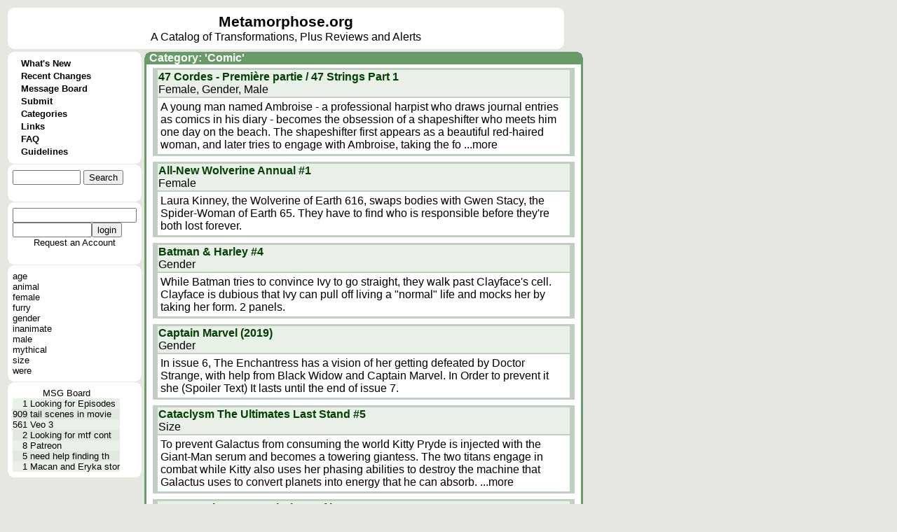

--- FILE ---
content_type: text/html; charset=UTF-8
request_url: https://metamorphose.org/category/show.htp?name=comic&se0=entry_category&se1=show
body_size: 32735
content:
<html>
<head>
<meta http-equiv="Pragma" content="no-cache">
<meta http-equiv="Expires" content="-1">
<meta http-equiv="Content-Type" content="text/html; charset=US-ASCII">
<meta charset="UTF-8">
<title>Metamorphose</title><style>
a{color: 000000; text-decoration: none; font-family: arial; font-size: 12pt;}
a:hover{color: 000000; text-decoration: underline; font-family: arial; font-size: 12pt;}
a.wiki{color: 000000; text-decoration: underline; font-family: arial; font-size: 12pt;}
a.wiki:hover{color: 006000; text-decoration: underline; font-family: arial; font-size: 12pt;}
td.colname{background-color: #c0d0c0; font-family: arial;}
td.divider{background-color: #ffffff; font-family: arial; font-weight: bold; color: #008000; border-bottom: solid #205020}
td.rowname{background-color: #c0d0c0; font-family: arial;}
td.evenrow{background-color: #e8f0e8; font-family: arial;}
td.oddrow{background-color: #e0e8e0; font-family: arial;}
button{background-color: #e0e8e0; font-family: arial;}
input.text{background-color: #ffffff; font-family: arial; border-width: 1pt;}
input.checkbox{background-color: #ffffff; font-family: arial; border-width: 1pt;}
input.radio{background-color: #ffffff; font-family: arial;  border-width: 1pt;}
input.file{background-color: #ffffff; font-family: arial; border-width: 1pt;}
textarea{background-color: #ffffff; font-family: arial; border-width: 1pt;}
select{background-color: #ffffff; font-family: arial; border-width: 1pt;}
a.menu{color: 000000; text-decoration: none; font-family: arial; font-size: 10pt; font-weight: 600;}
a.menu:hover{color: 000000; text-decoration: underline; font-family: arial; font-size: 10pt; font-weight: 600;}
a.menuselected{color: #ffffff; text-decoration: none; font-family: arial; font-size: 10pt; font-weight: 600;}
a.menuselected:hover{color: #ffffff; text-decoration: underline; font-family: arial; font-size: 10pt; font-weight: 600;}
a.active{color: #ffffff; font-family: arial; font-size: 12pt; font-weight: bold;}
a.active:hover{color: #ffffff; text-decoration: underline; font-family: arial; font-size: 12pt; font-weight: bold;}
a.under{color: #e0e0e0; font-family: arial; font-size: 10pt; font-weight: bold;}
a.under:hover{color: #e0e0e0; text-decoration: underline; font-family: arial; font-size: 10pt; font-weight: bold;}
div.error{color: 800000; font-family: arial; font-weight: 600;}
body{background-color:  #e4e8e0; font-family: arial; font-size: 10pt;}
td.menubreak{width: 148; height: 4; background-color: #90A131;} td.menuselected{background-color: #6E946E;} table.bubble{border-collapse: collapse; border-spacing: 0;} td.bubble1{width: 7; height: 8; background-image: url(/style/c1.gif); padding: 0;} td.bubble2{background-color: #FFFFFF; padding: 0;} td.bubble3{width: 7; height: 8; background-image: url(/style/c3.gif); padding: 0;} td.bubble4{background-color: #FFFFFF; padding: 0;} td.bubble5{background-color: #FFFFFF; padding: 0;} td.bubble6{background-color: #FFFFFF; padding: 0;} td.bubble7{width: 7; height: 8; background-image: url(/style/c7.gif); padding: 0;} td.bubble8{background-color: #FFFFFF; padding: 0;} td.bubble9{width: 7; height: 8; background-image: url(/style/c9.gif); padding: 0;} table.under{border-collapse: collapse; border-spacing: 0;} td.under4{width: 7; background-repeat: no-repeat; background-image: url(/style/bundera1.gif); padding: 0;} td.under5{background-color: #758F75; color: #e0e0e0; padding: 0;} td.under6{width: 7; background-repeat: no-repeat; background-image: url(/style/bundera3.gif); padding: 0;} td.underb4{width: 7; background-repeat: no-repeat; background-image: url(/style/bunderb1.gif); padding: 0;} td.underb5{background-color: #758F75; border-top: #E0E8E0 1px solid; color: #e0e0e0; padding: 0;} td.underb6{width: 7; background-repeat: no-repeat; background-image: url(/style/bunderb3.gif); padding: 0;} table.header{border-collapse: collapse; border-spacing: 0;} td.header4{width: 7; background-repeat: no-repeat; background-image: url(/style/bheada1.gif); padding: 0;} td.header5{background-color: #699B69; color: #FFFFFF; padding: 0;} td.header6{width: 7; background-repeat: no-repeat; background-image: url(/style/bheada3.gif); padding: 0;} td.headerb4{width: 7; background-repeat: no-repeat; background-image: url(/style/bheadb1.gif); padding: 0;} td.headerb5{background-color: #699B69; border-top: #E0E8E0 1px solid; color: #FFFFFF; padding: 0;} td.headerb6{width: 7; background-repeat: no-repeat; background-image: url(/style/bheadb3.gif); padding: 0;} td.active4{width: 7; background-repeat: repeat-y; background-image: url(/style/bhead4.gif); padding: 0;} td.active5{background-color: #FFFFFF; padding: 0;} td.active6{width: 7; background-repeat: repeat-y; background-image: url(/style/bhead6.gif); padding: 0;} td.active7{width: 7; height: 8; background-image: url(/style/bhead7.gif); padding: 0;} td.active8{height: 8; background-repeat: repeat-x; background-image: url(/style/bhead8.gif); padding: 0;} td.active9{width: 7; height: 8; background-image: url(/style/bhead9.gif); padding: 0;} td.bubblesplit{height: 1; padding: 0;} span.wikititle{font-size: 16pt; font-weight: bold;} span.active{font-size: 12pt; color: #ffffff; font-weight: bold;} a.sidebar{color: 000000; text-decoration: none; font-family: arial; font-size: 10pt;}
a.sidebar:hover{color: 000000; text-decoration: underline; font-family: arial; font-size: 10pt;}
a.reviewname{color: 005028; text-decoration: none; font-family: arial; font-size: 12pt; font-weight: bold;}
a.reviewname:hover{color: 005028; text-decoration: underline; font-family: arial; font-size: 12pt; font-weight: bold}
a.linkname{color: 002850; text-decoration: none; font-family: arial; font-size: 12pt; font-weight: bold;}
a.linkname:hover{color: 002850; text-decoration: underline; font-family: arial; font-size: 12pt; font-weight: bold}
a.entryname{color: 004000; text-decoration: none; font-family: arial; font-size: 12pt; font-weight: bold;}
a.entryname:hover{color: 004000; text-decoration: underline; font-family: arial; font-size: 12pt; font-weight: bold}
td.wiki{background-color: #ffffff; vertical-align:top;} span.wikimodtext{background-color: #d0d040;} span.wikinewtext{background-color: #40d040;} span.wikideltext{background-color: #d04040;} </style>
<script>
</script>
</head>
<body ><font face=arial>
<table>
<tr>
<td colspan=2><table class=bubble>
<tr>
<td class=bubble1></td>
<td class=bubble2></td>
<td class=bubble3></td>
</tr>
<tr><td class=bubble4></td><td class=bubble5>
<table cellpadding=0 cellspacing=0 border=0><td width=780><center><table cellpadding=0 cellspacing=0 border=0></td><td width=100%>
<center><a href=/ style="font-size:16pt; font-weight:600;">Metamorphose.org</a><br>
A Catalog of Transformations, Plus Reviews and Alerts</td></table>
</td></table>
</td><td class=bubble6></td></tr>
<tr>
<td class=bubble7></td>
<td class=bubble8></td>
<td class=bubble9></td>
</tr>
</table>
</tr>
<tr><td valign=top>
<table class=bubble>
<tr>
<td class=bubble1></td>
<td class=bubble2></td>
<td class=bubble3></td>
</tr>
<tr><td class=bubble4></td><td class=bubble5>
<table cellpadding=0 cellspacing=0><tr><td>
<table cellpadding=0 cellspacing=0>
<td class=menu1></td>
<td class=menu2></td>
<td class=menu3></td>
</table></td></tr><tr><td>
<table cellpadding=0 cellspacing=0>
<tr>
<td class=menu4></td>
<td class=menu5>
<table cellpadding=0 cellspacing=0><td valign=top class=menudot>&nbsp;&nbsp;&nbsp;
</td><td>
<a href=/?se0=entry_history&se1=whatsnew class=menu>
What's New</td></table></td>
<td class=menu6></td>
</tr>
<tr>
<td class=menu4></td>
<td class=menudivider></td>
<td class=menu6></td>
</tr>
<tr>
<td class=menu4></td>
<td class=menu5>
<table cellpadding=0 cellspacing=0><td valign=top class=menudot>&nbsp;&nbsp;&nbsp;
</td><td>
<a href=/entry/changes.htp?se0=entry_history&se1=recentchanges class=menu>
Recent Changes</td></table></td>
<td class=menu6></td>
</tr>
<tr>
<td class=menu4></td>
<td class=menudivider></td>
<td class=menu6></td>
</tr>
<tr>
<td class=menu4></td>
<td class=menu5>
<table cellpadding=0 cellspacing=0><td valign=top class=menudot>&nbsp;&nbsp;&nbsp;
</td><td>
<a href=/thread/index.htp?se0=thread&se1=index class=menu>
Message Board</td></table></td>
<td class=menu6></td>
</tr>
<tr>
<td class=menu4></td>
<td class=menudivider></td>
<td class=menu6></td>
</tr>
<tr>
<td class=menu4></td>
<td class=menu5>
<table cellpadding=0 cellspacing=0><td valign=top class=menudot>&nbsp;&nbsp;&nbsp;
</td><td>
<a href=/entry/submit.htp?se0=entry&se1=submit class=menu>
Submit</td></table></td>
<td class=menu6></td>
</tr>
<tr>
<td class=menu4></td>
<td class=menudivider></td>
<td class=menu6></td>
</tr>
<tr>
<td class=menu4></td>
<td class=menu5>
<table cellpadding=0 cellspacing=0><td valign=top class=menudot>&nbsp;&nbsp;&nbsp;
</td><td>
<a href=/category/index.htp?se0=entry_category&se1=index class=menu>
Categories</td></table></td>
<td class=menu6></td>
</tr>
<tr>
<td class=menu4></td>
<td class=menudivider></td>
<td class=menu6></td>
</tr>
<tr>
<td class=menu4></td>
<td class=menu5>
<table cellpadding=0 cellspacing=0><td valign=top class=menudot>&nbsp;&nbsp;&nbsp;
</td><td>
<a href=/entry/lookup.htp?name=Metamorphose%20Links%20Page&se0=entry&se1=lookup class=menu>
Links</td></table></td>
<td class=menu6></td>
</tr>
<tr>
<td class=menu4></td>
<td class=menudivider></td>
<td class=menu6></td>
</tr>
<tr>
<td class=menu4></td>
<td class=menu5>
<table cellpadding=0 cellspacing=0><td valign=top class=menudot>&nbsp;&nbsp;&nbsp;
</td><td>
<a href=/entry/lookup.htp?name=Metamorphose%20FAQ&se0=entry&se1=lookup class=menu>
FAQ</td></table></td>
<td class=menu6></td>
</tr>
<tr>
<td class=menu4></td>
<td class=menudivider></td>
<td class=menu6></td>
</tr>
<tr>
<td class=menu4></td>
<td class=menu5>
<table cellpadding=0 cellspacing=0><td valign=top class=menudot>&nbsp;&nbsp;&nbsp;
</td><td>
<a href=/entry/lookup.htp?name=Metamorphose%20Posting%20Guidelines&se0=entry&se1=lookup class=menu>
Guidelines</td></table></td>
<td class=menu6></td>
</tr>
</table>
</td></tr><tr><td>
<table cellpadding=0 cellspacing=0><tr>
<td class=menu7></td>
<td class=menu8></td>
<td class=menu9></td>
</tr></table></td></tr></table>
</td><td class=bubble6></td></tr>
<tr>
<td class=bubble7></td>
<td class=bubble8></td>
<td class=bubble9></td>
</tr>
<tr><td class=bubblesplit></td></tr>
<tr>
<td class=bubble1></td>
<td class=bubble2></td>
<td class=bubble3></td>
</tr>
<tr><td class=bubble4></td><td class=bubble5>
<form action=/category/show.htp?se0=-posting&se1=parse&sas=name%3Dcomic%26se0%3Dentry_category%26se1%3Dshow method=post enctype="multipart/form-data" id="quicksearch" name="quicksearch">
<table cellpadding=0 cellspacing=0><td>
<input name=q1 size=10>
<input type=hidden name=iehack_1 value="entry search"><input type=submit name=1 value="Search"
></td><td>
</form>
</td></table
</td><td class=bubble6></td></tr>
<tr>
<td class=bubble7></td>
<td class=bubble8></td>
<td class=bubble9></td>
</tr>
<tr><td class=bubblesplit></td></tr>
<tr>
<td class=bubble1></td>
<td class=bubble2></td>
<td class=bubble3></td>
</tr>
<tr><td class=bubble4></td><td class=bubble5>
<form action=/category/show.htp?se0=-posting&se1=parse&sas=name%3Dcomic%26se0%3Dentry_category%26se1%3Dshow method=post enctype="multipart/form-data">
<table cellpadding=0 cellspacing=0>
<tr><td><input name="username"></td></tr>
<tr><td><input name="password" type=password size=12><input type=hidden name=iehack_2 value="login_session login"><input type=submit name=2 value="login"
></td></tr>
<tr><td></td></tr>
<tr><td><center><a href=/login.htp?se0=login_account&se1=request class=sidebar>Request an Account</a>
</td><td>
</form>
</td></tr>
</table>
</td><td class=bubble6></td></tr>
<tr>
<td class=bubble7></td>
<td class=bubble8></td>
<td class=bubble9></td>
</tr>
<tr><td class=bubblesplit></td></tr>
<tr>
<td class=bubble1></td>
<td class=bubble2></td>
<td class=bubble3></td>
</tr>
<tr><td class=bubble4></td><td class=bubble5>
<table cellpadding=0 cellspacing=0>
<tr><td><a href=/category/show.htp?name=age&se0=entry_category&se1=show class=sidebar>age</a></td></tr>
<tr><td><a href=/category/show.htp?name=animal&se0=entry_category&se1=show class=sidebar>animal</a></td></tr>
<tr><td><a href=/category/show.htp?name=female&se0=entry_category&se1=show class=sidebar>female</a></td></tr>
<tr><td><a href=/category/show.htp?name=furry&se0=entry_category&se1=show class=sidebar>furry</a></td></tr>
<tr><td><a href=/category/show.htp?name=gender&se0=entry_category&se1=show class=sidebar>gender</a></td></tr>
<tr><td><a href=/category/show.htp?name=inanimate&se0=entry_category&se1=show class=sidebar>inanimate</a></td></tr>
<tr><td><a href=/category/show.htp?name=male&se0=entry_category&se1=show class=sidebar>male</a></td></tr>
<tr><td><a href=/category/show.htp?name=mythical&se0=entry_category&se1=show class=sidebar>mythical</a></td></tr>
<tr><td><a href=/category/show.htp?name=size&se0=entry_category&se1=show class=sidebar>size</a></td></tr>
<tr><td><a href=/category/show.htp?name=were&se0=entry_category&se1=show class=sidebar>were</a></td></tr>
</table>
</td><td class=bubble6></td></tr>
<tr>
<td class=bubble7></td>
<td class=bubble8></td>
<td class=bubble9></td>
</tr>
<tr><td class=bubblesplit></td></tr>
<tr>
<td class=bubble1></td>
<td class=bubble2></td>
<td class=bubble3></td>
</tr>
<tr><td class=bubble4></td><td class=bubble5>
<table cellpadding=0 cellspacing=0 border=0>
<tr><td colspan=3><center><a href=/thread/index.htp?se0=thread&se1=index class=sidebar>MSG Board</td></tr>
<tr><td align=right class=evenrow><font size=2>1</td>
<td class=evenrow><font size=2>&nbsp;</td>
<td class=evenrow><a href=/thread/show.htp?threadid=35675&page=-1&se0=thread&se1=show class=sidebar>Looking for Episodes</td></tr><tr><td align=right class=oddrow><font size=2>909</td>
<td class=oddrow><font size=2>&nbsp;</td>
<td class=oddrow><a href=/thread/show.htp?threadid=21384&page=-1&se0=thread&se1=show class=sidebar>tail scenes in movie</td></tr><tr><td align=right class=evenrow><font size=2>561</td>
<td class=evenrow><font size=2>&nbsp;</td>
<td class=evenrow><a href=/thread/show.htp?threadid=34749&page=-1&se0=thread&se1=show class=sidebar>Veo 3</td></tr><tr><td align=right class=oddrow><font size=2>2</td>
<td class=oddrow><font size=2>&nbsp;</td>
<td class=oddrow><a href=/thread/show.htp?threadid=35671&page=-1&se0=thread&se1=show class=sidebar>Looking for mtf cont</td></tr><tr><td align=right class=evenrow><font size=2>8</td>
<td class=evenrow><font size=2>&nbsp;</td>
<td class=evenrow><a href=/thread/show.htp?threadid=35667&page=-1&se0=thread&se1=show class=sidebar>Patreon</td></tr><tr><td align=right class=oddrow><font size=2>5</td>
<td class=oddrow><font size=2>&nbsp;</td>
<td class=oddrow><a href=/thread/show.htp?threadid=34591&page=-1&se0=thread&se1=show class=sidebar>need help finding th</td></tr><tr><td align=right class=evenrow><font size=2>1</td>
<td class=evenrow><font size=2>&nbsp;</td>
<td class=evenrow><a href=/thread/show.htp?threadid=35674&page=-1&se0=thread&se1=show class=sidebar>Macan and Eryka stor</td></tr></table>
</td><td class=bubble6></td></tr>
<tr>
<td class=bubble7></td>
<td class=bubble8></td>
<td class=bubble9></td>
</tr>
</table>
</td><td valign=top width=640>
<table cellpadding=0 cellspacing=0>
<tr><td class=header4></td><td class=header5><table cellpadding=0 cellspacing=0><td align=left width=100%><b><font color=#FFFFFF><font color=#ffffff><table cellpadding=0 cellspacing=0 width=100%><td><a href=/category/show.htp?name=comic&se0=entry_category&se1=show class=active>Category: 'Comic'</td><td align=right></td></table></table>
</td><td class=header6></td></tr><tr><td class=active4></td><td class=active5><table><tr>
<td><table><td bgcolor=c0d0c0 width=600>
<table>
<tr><td></td><td bgcolor=e8f0e8>
<a href=/entry/show.htp?rowid=9697&se0=entry&se1=show class=entryname>47 Cordes - Première partie / 47 Strings Part 1</a><br>
Female, Gender, Male<tr><td></td><td bgcolor=ffffff width=596><table><td>

A young man named Ambroise - a professional harpist who draws journal entries as comics in his diary -  becomes the obsession of a shapeshifter who meets him one day on the beach.  The shapeshifter first appears as a beautiful red-haired woman, and later tries to engage with Ambroise, taking the fo <a href=/entry/show.htp?rowid=9697&se0=entry&se1=show>...more</a></td></table></td><td></td></tr>
</table>
</td></table>
</td></tr>
<tr>
<td><table><td bgcolor=c0d0c0 width=600>
<table>
<tr><td></td><td bgcolor=e8f0e8>
<a href=/entry/show.htp?rowid=9451&se0=entry&se1=show class=entryname>All-New Wolverine Annual #1</a><br>
Female<tr><td></td><td bgcolor=ffffff width=596><table><td>

Laura Kinney, the Wolverine of Earth 616, swaps bodies with Gwen Stacy, the Spider-Woman of Earth 65.  They have to find who is responsible before they're both lost forever.
</td></table></td><td></td></tr>
</table>
</td></table>
</td></tr>
<tr>
<td><table><td bgcolor=c0d0c0 width=600>
<table>
<tr><td></td><td bgcolor=e8f0e8>
<a href=/entry/show.htp?rowid=9493&se0=entry&se1=show class=entryname>Batman & Harley #4</a><br>
Gender<tr><td></td><td bgcolor=ffffff width=596><table><td>

While Batman tries to convince Ivy to go straight, they walk past Clayface's cell. Clayface is dubious that Ivy can pull off living a &quot;normal&quot; life and mocks her by taking her form. 2 panels. 
</td></table></td><td></td></tr>
</table>
</td></table>
</td></tr>
<tr>
<td><table><td bgcolor=c0d0c0 width=600>
<table>
<tr><td></td><td bgcolor=e8f0e8>
<a href=/entry/show.htp?rowid=9566&se0=entry&se1=show class=entryname>Captain Marvel (2019)</a><br>
Gender<tr><td></td><td bgcolor=ffffff width=596><table><td>

In issue 6, The Enchantress has a vision of her getting defeated by Doctor Strange, with help from Black Widow and Captain Marvel.  In Order to prevent it she (Spoiler Text)  It lasts until the end of issue 7.
</td></table></td><td></td></tr>
</table>
</td></table>
</td></tr>
<tr>
<td><table><td bgcolor=c0d0c0 width=600>
<table>
<tr><td></td><td bgcolor=e8f0e8>
<a href=/entry/show.htp?rowid=9119&se0=entry&se1=show class=entryname>Cataclysm The Ultimates Last Stand #5</a><br>
Size<tr><td></td><td bgcolor=ffffff width=596><table><td>

To prevent Galactus from consuming the world Kitty Pryde is injected with the Giant-Man serum and becomes a towering giantess. The two titans engage in combat while Kitty also uses her phasing abilities to destroy the machine that Galactus uses to convert planets into energy that he can absorb.

 <a href=/entry/show.htp?rowid=9119&se0=entry&se1=show>...more</a></td></table></td><td></td></tr>
</table>
</td></table>
</td></tr>
<tr>
<td><table><td bgcolor=c0d0c0 width=600>
<table>
<tr><td></td><td bgcolor=e8f0e8>
<a href=/entry/show.htp?rowid=8486&se0=entry&se1=show class=entryname>Futurama issue 45 anthology of interest II</a><br>
Animal<tr><td></td><td bgcolor=ffffff width=596><table><td>

In this comic the 'what if machine' returns most of the main cast get a turn except for Zoidburg who keeps on trying to get a turn. In an attempt for the rest of the crew to feel sorry for him by trying to make them picture if they were poor stinking lobsters just for a minute which gives amy the i <a href=/entry/show.htp?rowid=8486&se0=entry&se1=show>...more</a></td></table></td><td></td></tr>
</table>
</td></table>
</td></tr>
<tr>
<td><table><td bgcolor=c0d0c0 width=600>
<table>
<tr><td></td><td bgcolor=e8f0e8>
<a href=/entry/show.htp?rowid=8540&se0=entry&se1=show class=entryname>Ghost Sweeper Mikami</a><br>
Gender<tr><td></td><td bgcolor=ffffff width=596><table><td>

In the manga, GS Mikami, there have been multiple accounts of transformations. However, there is one chapter in particular where it involves gender transformation. In this chapter, in an attempt to capture a unicorn, the male character, Yokoshima is given an ectoplasm suit which turns him into a fe <a href=/entry/show.htp?rowid=8540&se0=entry&se1=show>...more</a></td></table></td><td></td></tr>
</table>
</td></table>
</td></tr>
<tr>
<td><table><td bgcolor=c0d0c0 width=600>
<table>
<tr><td></td><td bgcolor=e8f0e8>
<a href=/entry/show.htp?rowid=9453&se0=entry&se1=show class=entryname>He-Man Thundercats #1</a><br>
Gender<tr><td></td><td bgcolor=ffffff width=596><table><td>

After having failed to defeat the Thundercats again, the Ancient Spirits of Evil send Mumm-Ra to get He-Man's sword.

(Spoiler Text)
</td></table></td><td></td></tr>
</table>
</td></table>
</td></tr>
<tr>
<td><table><td bgcolor=c0d0c0 width=600>
<table>
<tr><td></td><td bgcolor=e8f0e8>
<a href=/entry/show.htp?rowid=8890&se0=entry&se1=show class=entryname>Kaito Kid</a><br>
Male, Gender<tr><td></td><td bgcolor=ffffff width=596><table><td>

Kuroba Kaito is a high school student who also happens to moonlight as the infamous theif Kaito Kid. He has his own series, Magic Kaito, created by Detective Conan creator Gosho Aoyama. However ever since the debut of Detective Conan chapters have been irregular. However, Kid himself appears fairly <a href=/entry/show.htp?rowid=8890&se0=entry&se1=show>...more</a></td></table></td><td></td></tr>
</table>
</td></table>
</td></tr>
<tr>
<td><table><td bgcolor=c0d0c0 width=600>
<table>
<tr><td></td><td bgcolor=e8f0e8>
<a href=/entry/show.htp?rowid=7571&se0=entry&se1=show class=entryname>La Roue (The Wheel)</a><br>
Gender<tr><td></td><td bgcolor=ffffff width=596><table><td>

Alfred Chester receives the death sentence for having killed her adulterous wife. To remain alive, he accepts an alternative experimental sentence, his spirit is separated from his body and sent to a parallel heroic/fantasy universe. To his great surprise he wakes up inside the body of a young prin <a href=/entry/show.htp?rowid=7571&se0=entry&se1=show>...more</a></td></table></td><td></td></tr>
</table>
</td></table>
</td></tr>
<tr>
<td><table><td bgcolor=c0d0c0 width=600>
<table>
<tr><td></td><td bgcolor=e8f0e8>
<a href=/entry/show.htp?rowid=8854&se0=entry&se1=show class=entryname>Mercynaries</a><br>
Gender<tr><td></td><td bgcolor=ffffff width=596><table><td>

Mercynaries is a webcomic that features two women that can't remember much of their past outside of that they were guys a few days ago. They're hired/blackmailed by Divinity to help cure guys that have been changed into women and in exchange, the Divine will help Mercy and Ruth find out who cursed  <a href=/entry/show.htp?rowid=8854&se0=entry&se1=show>...more</a></td></table></td><td></td></tr>
</table>
</td></table>
</td></tr>
<tr>
<td><table><td bgcolor=c0d0c0 width=600>
<table>
<tr><td></td><td bgcolor=e8f0e8>
<a href=/entry/show.htp?rowid=8863&se0=entry&se1=show class=entryname>Metamorph</a><br>
Furry<tr><td></td><td bgcolor=ffffff width=596><table><td>


After receiving a mysterious package, the young 'cute character' illustrator, Mee is found slowly transforming into a Fennec Fox. As she treks through Downtown Tokyo, taking the subways, walking through crowds, Mee must endure painfully embarrassing transformations as her genetic makeup shifts fr <a href=/entry/show.htp?rowid=8863&se0=entry&se1=show>...more</a></td></table></td><td></td></tr>
</table>
</td></table>
</td></tr>
<tr>
<td><table><td bgcolor=c0d0c0 width=600>
<table>
<tr><td></td><td bgcolor=e8f0e8>
<a href=/entry/show.htp?rowid=7723&se0=entry&se1=show class=entryname>Mickey Mouse comic Topolino e l'anello di...</a><br>
Gender, Male<tr><td></td><td bgcolor=ffffff width=596><table><td>

From Italian comic book Topolino 188 (1958). Goofy wears a magic ring that can change its owner's shape. He first becomes the copy of an actress, than swaps body with Mickey Mouse.
</td></table></td><td></td></tr>
</table>
</td></table>
</td></tr>
<tr>
<td><table><td bgcolor=c0d0c0 width=600>
<table>
<tr><td></td><td bgcolor=e8f0e8>
<a href=/entry/show.htp?rowid=8573&se0=entry&se1=show class=entryname>Micronauts: The New Voyages</a><br>
Gender<tr><td></td><td bgcolor=ffffff width=596><table><td>


The Micronauts discover that beings who call themselves &quot;Children of the Makers&quot; are adept shapeshifters who adopt their forms because of their new popularity. One in particular takes on Princess Mari's form and expresses his (one of the Children specifically says to &quot;excuse HIM&quot;) amazement at al <a href=/entry/show.htp?rowid=8573&se0=entry&se1=show>...more</a></td></table></td><td></td></tr>
</table>
</td></table>
</td></tr>
<tr>
<td><table><td bgcolor=c0d0c0 width=600>
<table>
<tr><td></td><td bgcolor=e8f0e8>
<a href=/entry/show.htp?rowid=8645&se0=entry&se1=show class=entryname>My Pet Girlfriend</a><br>
Furry<tr><td></td><td bgcolor=ffffff width=596><table><td>


Sam has a boring day at work, until an unexpected tip starts turning her into a feline. She rushes to the safety of her boyfriend, who consoles her. But... the transformation isn`t over. 
</td></table></td><td></td></tr>
</table>
</td></table>
</td></tr>
<tr>
<td><table><td bgcolor=c0d0c0 width=600>
<table>
<tr><td></td><td bgcolor=e8f0e8>
<a href=/entry/show.htp?rowid=8984&se0=entry&se1=show class=entryname>My Pet Girlfriend II</a><br>
Furry<tr><td></td><td bgcolor=ffffff width=596><table><td>

The exciting conclusion to &quot;My Pet Girlfriend&quot;! Sam and Daisy find themselves tricked by an old foe, and forced to transform! Along the way questions are finally answered, love is rekindled, and enemies meet face to face. 28 pages total including tons of bonus anthro TF art suggested by you, the re <a href=/entry/show.htp?rowid=8984&se0=entry&se1=show>...more</a></td></table></td><td></td></tr>
</table>
</td></table>
</td></tr>
<tr>
<td><table><td bgcolor=c0d0c0 width=600>
<table>
<tr><td></td><td bgcolor=e8f0e8>
<a href=/entry/show.htp?rowid=9181&se0=entry&se1=show class=entryname>One Girl Guy Army</a><br>
Gender<tr><td></td><td bgcolor=ffffff width=596><table><td>

A young unemployed college student, is captured and sent to an unknown continent that is hidden in the skies beyond earths surface. Upon arrival, he is transformed into girl by a psychotic woman claiming to be a God. Found and taken care of by Amelia Airhearts son Icarus Airheart,  he/she needs to  <a href=/entry/show.htp?rowid=9181&se0=entry&se1=show>...more</a></td></table></td><td></td></tr>
</table>
</td></table>
</td></tr>
<tr>
<td><table><td bgcolor=c0d0c0 width=600>
<table>
<tr><td></td><td bgcolor=e8f0e8>
<a href=/entry/show.htp?rowid=7567&se0=entry&se1=show class=entryname>Paulette</a><br>
Gender<tr><td></td><td bgcolor=ffffff width=596><table><td>


French comic from the 70's by Pichard and Wolinski.

Paulette lives in the woods with an old man. When saving a mole, this one grants her a wish. She wishes for Joseph, the old man, to become young again. The mole being very blind didn't notice Joseph was a man and transform him into a beautifu <a href=/entry/show.htp?rowid=7567&se0=entry&se1=show>...more</a></td></table></td><td></td></tr>
</table>
</td></table>
</td></tr>
<tr>
<td><table><td bgcolor=c0d0c0 width=600>
<table>
<tr><td></td><td bgcolor=e8f0e8>
<a href=/entry/show.htp?rowid=9541&se0=entry&se1=show class=entryname>Rick & Morty: Dungeons & Dragons #3</a><br>
Gender<tr><td></td><td bgcolor=ffffff width=596><table><td>

Dungeonmaster takes the form of a goth elven girl for several panels.
</td></table></td><td></td></tr>
</table>
</td></table>
</td></tr>
<tr>
<td><table><td bgcolor=c0d0c0 width=600>
<table>
<tr><td></td><td bgcolor=e8f0e8>
<a href=/entry/show.htp?rowid=8387&se0=entry&se1=show class=entryname>Sekirei</a><br>
Gender<tr><td></td><td bgcolor=ffffff width=596><table><td>

The manga is about a game where 108 sekirei was released in tokyo, and they fight themselves to be able to win passage to Heaven. Anyways, most sekireis are female and only 2 out of the 108 are male. 1 of the male sekireis become aware that his master is near him and that the master is male, which  <a href=/entry/show.htp?rowid=8387&se0=entry&se1=show>...more</a></td></table></td><td></td></tr>
</table>
</td></table>
</td></tr>
<tr>
<td><table><td bgcolor=c0d0c0 width=600>
<table>
<tr><td></td><td bgcolor=e8f0e8>
<a href=/entry/show.htp?rowid=8893&se0=entry&se1=show class=entryname>Swamp Thing Issue #0</a><br>
Gender<tr><td></td><td bgcolor=ffffff width=596><table><td>

Arcane wears the skin of a young girl and Linda Holland.
</td></table></td><td></td></tr>
</table>
</td></table>
</td></tr>
<tr>
<td><table><td bgcolor=c0d0c0 width=600>
<table>
<tr><td></td><td bgcolor=e8f0e8>
<a href=/entry/show.htp?rowid=8698&se0=entry&se1=show class=entryname>The Continentals</a><br>
Monster<tr><td></td><td bgcolor=ffffff width=596><table><td>

1889. In the wake of the mysterious Jack the Ripper's murderous rampage and equally mysterious disappearence, the city of Mansfordshire, England is caught in the chilling grip of a series of brutal &quot;mangling&quot; murders that has shaken the city to it's core. Investigating the case, Continental Operati <a href=/entry/show.htp?rowid=8698&se0=entry&se1=show>...more</a></td></table></td><td></td></tr>
</table>
</td></table>
</td></tr>
<tr>
<td><table><td bgcolor=c0d0c0 width=600>
<table>
<tr><td></td><td bgcolor=e8f0e8>
<a href=/entry/show.htp?rowid=8215&se0=entry&se1=show class=entryname>The Simpsons 1001 Arabian Nuts #126</a><br>
Animal<tr><td></td><td bgcolor=ffffff width=596><table><td>

This simpsons comic takes place in the past of asia where the King Momar (Moe) has organised a blind date with Marge who at the end of the date wants to sleep with her and if she does not she will be killed like the other blind dates he has been on. 
To stop them going on the date Marges tells Mom <a href=/entry/show.htp?rowid=8215&se0=entry&se1=show>...more</a></td></table></td><td></td></tr>
</table>
</td></table>
</td></tr>
<tr>
<td><table><td bgcolor=c0d0c0 width=600>
<table>
<tr><td></td><td bgcolor=e8f0e8>
<a href=/entry/show.htp?rowid=9452&se0=entry&se1=show class=entryname>The Witcher - Curse of Crows #1</a><br>
Gender<tr><td></td><td bgcolor=ffffff width=596><table><td>

Taking place after the third game, Geralt and Ciri are traveling around doing various jobs.  The rescue a young woman from a troll, and she travels with them.

(Spoiler Text)
</td></table></td><td></td></tr>
</table>
</td></table>
</td></tr>
<tr>
<td><table><td bgcolor=c0d0c0 width=600>
<table>
<tr><td></td><td bgcolor=e8f0e8>
<a href=/entry/show.htp?rowid=8389&se0=entry&se1=show class=entryname>To Love-Ru</a><br>
Gender<tr><td></td><td bgcolor=ffffff width=596><table><td>

Ren is a alien that has a very problematic issue. Every time he sneeze, he becomes Run, a female Ren. Incidentally, Run has fallen in love with Rens' rival in love Rito
</td></table></td><td></td></tr>
</table>
</td></table>
</td></tr>
<tr>
<td><table><td bgcolor=c0d0c0 width=600>
<table>
<tr><td></td><td bgcolor=e8f0e8>
<a href=/entry/show.htp?rowid=9591&se0=entry&se1=show class=entryname>Trots and Bonnie</a><br>
Race, Gender<tr><td></td><td bgcolor=ffffff width=596><table><td>

In a cartoon in the 'National Lampoon,' Bonnie's friend Pepsi earnestly prays to become a man, so she will no longer face sexism, harassment, the glass ceiling, etc. Her prayers are answered, but she becomes a black man, inheriting a whole new set of problems.
</td></table></td><td></td></tr>
</table>
</td></table>
</td></tr>
<tr>
<td><table><td bgcolor=c0d0c0 width=600>
<table>
<tr><td></td><td bgcolor=e8f0e8>
<a href=/entry/show.htp?rowid=8286&se0=entry&se1=show class=entryname>Union of Heroes / Union der Helden - Episode 1</a><br>
Female<tr><td></td><td bgcolor=ffffff width=596><table><td>
 <a href=/entry/show.htp?rowid=8286&se0=entry&se1=show>...more</a></td></table></td><td></td></tr>
</table>
</td></table>
</td></tr>
<tr>
<td><table><td bgcolor=c0d0c0 width=600>
<table>
<tr><td></td><td bgcolor=e8f0e8>
<a href=/entry/show.htp?rowid=9136&se0=entry&se1=show class=entryname>Union of Heroes / Union der Helden - Episode 8</a><br>
Inanimate, Male<tr><td></td><td bgcolor=ffffff width=596><table><td>
 <a href=/entry/show.htp?rowid=9136&se0=entry&se1=show>...more</a></td></table></td><td></td></tr>
</table>
</td></table>
</td></tr>
<tr>
<td><table><td bgcolor=c0d0c0 width=600>
<table>
<tr><td></td><td bgcolor=e8f0e8>
<a href=/entry/show.htp?rowid=9540&se0=entry&se1=show class=entryname>West Coast Avenger 2018 #3-#4</a><br>
Animal, Female<tr><td></td><td bgcolor=ffffff width=596><table><td>

A group of women were transformed into giant kaiju-like monster by B.R.O.D.O.K
</td></table></td><td></td></tr>
</table>
</td></table>
</td></tr>
</table></td><td class=active6></td></tr>
<tr>
<td class=active7></td>
<td class=active8></td>
<td class=active9></td>
</tr>
</table>
</td></tr></table>
</body>
</html>
